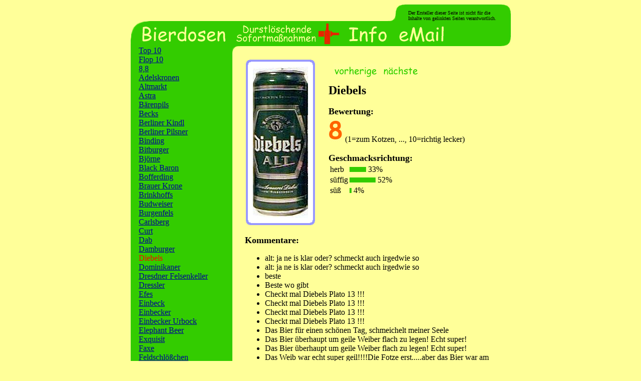

--- FILE ---
content_type: text/html
request_url: https://www.bierdosen.org/diebels.html
body_size: 3677
content:
<HTML><HEAD><META NAME="author" CONTENT="Paul H"><META NAME="description" CONTENT="Bierdosen und Inhalt"><meta property="og:image" content="http://bierdosen.halos.de/diebels.jpg"><META name="keywords" content="Diebels,bier,bierdose,trinken,saufen,test,bewertung"><title>http://bierdosen.halos.de/diebels.jpg</title><meta http-equiv="Content-Type" content="text/html; charset=iso-8859-1"></HEAD><BODY bgcolor="#ffff99" text="#000000" link="#000099" vlink="#660066" alink="#ff0000"><table width="100%" cellpadding="0" cellspacing="0" border="0"><tr><td width="20%"><img SRC="nix.gif" width="1" alt="q"></td><td width="60%"><TABLE width=100% cellpadding=0 cellspacing=0 border=0><TR><TD width=203><img SRC="empty.gif" height=1 width=203 border=0></TD><TD width=100%><img SRC="empty.gif" height=1 width=25 border=0></TD><TD width=25><img SRC="empty.gif" height=1 width=25 border=0></TD></TR><TR><TD colspan=2 align=right valign=bottom><TABLE cellpadding=0 cellspacing=0 border=0 bgcolor="#33CC00"><TR><TD align=right valign=bottom bgcolor="#ffff99"><img SRC="empty.gif" height=1 width=400 border=0><br></TD><TD align=right valign=bottom bgcolor="#ffff99"><img SRC="lendeu.gif" height=25 width=25 border=0></td><TD align=left valign=top><img SRC="lendeo.gif" height=25 width=25 border=0></td><TD width=180><font size=1><br>Der Ersteller dieser Seite ist nicht f&uuml;r die Inhalte von gelinkten Seiten verantwortlich.</font></td></TR></TABLE></TD><TD width=25 align=right valign=top bgcolor="#33CC00"><img SRC="ro.gif" height=25 width=25 border=0></TD></TR><TR><TD align=right valign=top><table cellpadding=0 cellspacing=0 border=0 bgcolor="#33CC00"><tr><td colspan=2><A href="index.html"><img SRC="bierdosen.gif" height=50 width=203 border=0 alt=Bierdosen></A><br><img SRC="nixen.gif" height=2 width=16 border=0><A href="top10.html"><font size=3>Top 10</font></A><br><img SRC="nixen.gif" height=2 width=16 border=0><A href="flop10.html"><font size=3>Flop 10</font></A><br><img SRC="nixen.gif" height=2 width=16 border=0><A href="88.html"><font size=3>8,8</font></A><br><img SRC="nixen.gif" height=2 width=16 border=0><A href="adelskronen.html"><font size=3>Adelskronen</font></A><br><img SRC="nixen.gif" height=2 width=16 border=0><A href="altmarkt.html"><font size=3>Altmarkt</font></A><br><img SRC="nixen.gif" height=2 width=16 border=0><A href="astra.html"><font size=3>Astra</font></A><br><img SRC="nixen.gif" height=2 width=16 border=0><A href="baerenpils.html"><font size=3>B&auml;renpils</font></A><br><img SRC="nixen.gif" height=2 width=16 border=0><A href="becks.html"><font size=3>Becks</font></A><br><img SRC="nixen.gif" height=2 width=16 border=0><A href="berlinerkindl.html"><font size=3>Berliner Kindl</font></A><br><img SRC="nixen.gif" height=2 width=16 border=0><A href="berlinerpilsner.html"><font size=3>Berliner Pilsner</font></A><br><img SRC="nixen.gif" height=2 width=16 border=0><A href="binding.html"><font size=3>Binding</font></A><br><img SRC="nixen.gif" height=2 width=16 border=0><A href="bitburger.html"><font size=3>Bitburger</font></A><br><img SRC="nixen.gif" height=2 width=16 border=0><A href="bjoerne.html"><font size=3>Bj&ouml;rne</font></A><br><img SRC="nixen.gif" height=2 width=16 border=0><A href="blackbaron.html"><font size=3>Black Baron</font></A><br><img SRC="nixen.gif" height=2 width=16 border=0><A href="bofferding.html"><font size=3>Bofferding</font></A><br><img SRC="nixen.gif" height=2 width=16 border=0><A href="brauerkrone.html"><font size=3>Brauer Krone</font></A><br><img SRC="nixen.gif" height=2 width=16 border=0><A href="brinkhoffs.html"><font size=3>Brinkhoffs</font></A><br><img SRC="nixen.gif" height=2 width=16 border=0><A href="budweiser.html"><font size=3>Budweiser</font></A><br><img SRC="nixen.gif" height=2 width=16 border=0><A href="burgenfels.html"><font size=3>Burgenfels</font></A><br><img SRC="nixen.gif" height=2 width=16 border=0><A href="carlsberg.html"><font size=3>Carlsberg</font></A><br><img SRC="nixen.gif" height=2 width=16 border=0><A href="curt.html"><font size=3>Curt</font></A><br><img SRC="nixen.gif" height=2 width=16 border=0><A href="dab.html"><font size=3>Dab</font></A><br><img SRC="nixen.gif" height=2 width=16 border=0><A href="damburger.html"><font size=3>Damburger</font></A><br><img SRC="nixen.gif" height=2 width=16 border=0><font size=3 color="#ff0000">Diebels</font><br><img SRC="nixen.gif" height=2 width=16 border=0><A href="dominikaner.html"><font size=3>Dominikaner</font></A><br><img SRC="nixen.gif" height=2 width=16 border=0><A href="dresdnerfelsenkeller.html"><font size=3>Dresdner Felsenkeller</font></A><br><img SRC="nixen.gif" height=2 width=16 border=0><A href="dressler.html"><font size=3>Dressler</font></A><br><img SRC="nixen.gif" height=2 width=16 border=0><A href="efes.html"><font size=3>Efes</font></A><br><img SRC="nixen.gif" height=2 width=16 border=0><A href="einbeck.html"><font size=3>Einbeck</font></A><br><img SRC="nixen.gif" height=2 width=16 border=0><A href="einbecker.html"><font size=3>Einbecker</font></A><br><img SRC="nixen.gif" height=2 width=16 border=0><A href="einbeckerurbock.html"><font size=3>Einbecker Urbock</font></A><br><img SRC="nixen.gif" height=2 width=16 border=0><A href="elephantbeer.html"><font size=3>Elephant Beer</font></A><br><img SRC="nixen.gif" height=2 width=16 border=0><A href="exquisit.html"><font size=3>Exquisit</font></A><br><img SRC="nixen.gif" height=2 width=16 border=0><A href="faxe.html"><font size=3>Faxe</font></A><br><img SRC="nixen.gif" height=2 width=16 border=0><A href="feldschloeszchen.html"><font size=3>Feldschl&ouml;&szlig;chen</font></A><br><img SRC="nixen.gif" height=2 width=16 border=0><A href="felskrone.html"><font size=3>Fels Krone</font></A><br><img SRC="nixen.gif" height=2 width=16 border=0><A href="flensburger.html"><font size=3>Flensburger</font></A><br><img SRC="nixen.gif" height=2 width=16 border=0><A href="fosters.html"><font size=3>Fosters</font></A><br><img SRC="nixen.gif" height=2 width=16 border=0><A href="gilde.html"><font size=3>Gilde</font></A><br><img SRC="nixen.gif" height=2 width=16 border=0><A href="gildemaibock.html"><font size=3>Gilde Mai-Bock</font></A><br><img SRC="nixen.gif" height=2 width=16 border=0><A href="gothaer.html"><font size=3>Gothaer</font></A><br><img SRC="nixen.gif" height=2 width=16 border=0><A href="grafenkrone.html"><font size=3>Grafenkrone</font></A><br><img SRC="nixen.gif" height=2 width=16 border=0><A href="grafensteiner.html"><font size=3>Grafensteiner</font></A><br><img SRC="nixen.gif" height=2 width=16 border=0><A href="grafenwalder.html"><font size=3>Grafen Walder</font></A><br><img SRC="nixen.gif" height=2 width=16 border=0><A href="grolsch.html"><font size=3>Grolsch</font></A><br><img SRC="nixen.gif" height=2 width=16 border=0><A href="guldenburg.html"><font size=3>Guldenburg</font></A><br><img SRC="nixen.gif" height=2 width=16 border=0><A href="haakebeck.html"><font size=3>Haake Beck</font></A><br><img SRC="nixen.gif" height=2 width=16 border=0><A href="hannenalt.html"><font size=3>Hannen Alt</font></A><br><img SRC="nixen.gif" height=2 width=16 border=0><A href="hansa.html"><font size=3>Hansa</font></A><br><img SRC="nixen.gif" height=2 width=16 border=0><A href="harboe.html"><font size=3>Harboe</font></A><br><img SRC="nixen.gif" height=2 width=16 border=0><A href="hasseroeder.html"><font size=3>Hasser&ouml;der</font></A><br><img SRC="nixen.gif" height=2 width=16 border=0><A href="hausbeier.html"><font size=3>Hausbeier</font></A><br><img SRC="nixen.gif" height=2 width=16 border=0><A href="herforder.html"><font size=3>Herforder</font></A><br><img SRC="nixen.gif" height=2 width=16 border=0><A href="herrenhaeuser.html"><font size=3>Herrenh&auml;user</font></A><br><img SRC="nixen.gif" height=2 width=16 border=0><A href="herzog.html"><font size=3>Herzog</font></A><br><img SRC="nixen.gif" height=2 width=16 border=0><A href="highlander.html"><font size=3>Highlander</font></A><br><img SRC="nixen.gif" height=2 width=16 border=0><A href="hofpils.html"><font size=3>Hofpils</font></A><br><img SRC="nixen.gif" height=2 width=16 border=0><A href="holsten.html"><font size=3>Holsten</font></A><br><img SRC="nixen.gif" height=2 width=16 border=0><A href="holstenedel.html"><font size=3>Holstenedel</font></A><br><img SRC="nixen.gif" height=2 width=16 border=0><A href="ice.html"><font size=3>Ice</font></A><br><img SRC="nixen.gif" height=2 width=16 border=0><A href="jever.html"><font size=3>Jever</font></A><br><img SRC="nixen.gif" height=2 width=16 border=0><A href="johnsmiths.html"><font size=3>Johnsmiths</font></A><br><img SRC="nixen.gif" height=2 width=16 border=0><A href="jupiler.html"><font size=3>Jupiler</font></A><br><img SRC="nixen.gif" height=2 width=16 border=0><A href="kaiser.html"><font size=3>Kaiser</font></A><br><img SRC="nixen.gif" height=2 width=16 border=0><A href="karlsberg.html"><font size=3>Karlsberg</font></A><br><img SRC="nixen.gif" height=2 width=16 border=0><A href="karlsquell.html"><font size=3>Karlsquell</font></A><br><img SRC="nixen.gif" height=2 width=16 border=0><A href="kelts.html"><font size=3>Kelts</font></A><br><img SRC="nixen.gif" height=2 width=16 border=0><A href="koenigpilsener.html"><font size=3>K&ouml;nigpilsener</font></A><br><img SRC="nixen.gif" height=2 width=16 border=0><A href="koenigsbacher.html"><font size=3>K&ouml;nigsbacher</font></A><br><img SRC="nixen.gif" height=2 width=16 border=0><A href="koestritzer.html"><font size=3>K&ouml;stritzer</font></A><br><img SRC="nixen.gif" height=2 width=16 border=0><A href="krombacher.html"><font size=3>Krombacher</font></A><br><img SRC="nixen.gif" height=2 width=16 border=0><A href="kronen.html"><font size=3>Kronen</font></A><br><img SRC="nixen.gif" height=2 width=16 border=0><A href="kronsberg.html"><font size=3>Kronsberg</font></A><br><img SRC="nixen.gif" height=2 width=16 border=0><A href="lauterbacher.html"><font size=3>Lauterbacher</font></A><br><img SRC="nixen.gif" height=2 width=16 border=0><A href="licher.html"><font size=3>Licher</font></A><br><img SRC="nixen.gif" height=2 width=16 border=0><A href="lindener.html"><font size=3>Lindener</font></A><br><img SRC="nixen.gif" height=2 width=16 border=0><A href="loewenbraeu.html"><font size=3>L&ouml;wenbr&auml;u</font></A><br><img SRC="nixen.gif" height=2 width=16 border=0><A href="luebzer.html"><font size=3>L&uuml;bzer</font></A><br><img SRC="nixen.gif" height=2 width=16 border=0><A href="luxembourg.html"><font size=3>Luxembourg</font></A><br><img SRC="nixen.gif" height=2 width=16 border=0><A href="maiurbock.html"><font size=3>Mai-Ur-Bock</font></A><br><img SRC="nixen.gif" height=2 width=16 border=0><A href="markischerlandmann.html"><font size=3>Markischer Landmann</font></A><br><img SRC="nixen.gif" height=2 width=16 border=0><A href="miller.html"><font size=3>Miller</font></A><br><img SRC="nixen.gif" height=2 width=16 border=0><A href="neptun.html"><font size=3>Neptun</font></A><br><img SRC="nixen.gif" height=2 width=16 border=0><A href="oettinger.html"><font size=3>Oettinger</font></A><br><img SRC="nixen.gif" height=2 width=16 border=0><A href="oktoberfest.html"><font size=3>Oktoberfest</font></A><br><img SRC="nixen.gif" height=2 width=16 border=0><A href="paderborner.html"><font size=3>Paderborner</font></A><br><img SRC="nixen.gif" height=2 width=16 border=0><A href="pilsator.html"><font size=3>Pilsator</font></A><br><img SRC="nixen.gif" height=2 width=16 border=0><A href="pilsenerurquell.html"><font size=3>Pilsener Urquell</font></A><br><img SRC="nixen.gif" height=2 width=16 border=0><A href="radeberger.html"><font size=3>Radeberger</font></A><br><img SRC="nixen.gif" height=2 width=16 border=0><A href="ratskrone.html"><font size=3>Ratskrone</font></A><br><img SRC="nixen.gif" height=2 width=16 border=0><A href="regenter.html"><font size=3>Regenter</font></A><br><img SRC="nixen.gif" height=2 width=16 border=0><A href="rex.html"><font size=3>Rex</font></A><br><img SRC="nixen.gif" height=2 width=16 border=0><A href="rodeo.html"><font size=3>Rodeo</font></A><br><img SRC="nixen.gif" height=2 width=16 border=0><A href="rolinck.html"><font size=3>Rolinck</font></A><br><img SRC="nixen.gif" height=2 width=16 border=0><A href="russ.html"><font size=3>Russ</font></A><br><img SRC="nixen.gif" height=2 width=16 border=0><A href="schulten.html"><font size=3>Schulten</font></A><br><img SRC="nixen.gif" height=2 width=16 border=0><A href="schultheiss.html"><font size=3>Schultheiss</font></A><br><img SRC="nixen.gif" height=2 width=16 border=0><A href="senator.html"><font size=3>Senator</font></A><br><img SRC="nixen.gif" height=2 width=16 border=0><A href="spar.html"><font size=3>Spar</font></A><br><img SRC="nixen.gif" height=2 width=16 border=0><A href="spitzkrug.html"><font size=3>Spitzkrug</font></A><br><img SRC="nixen.gif" height=2 width=16 border=0><A href="staropramen.html"><font size=3>Staropramen</font></A><br><img SRC="nixen.gif" height=2 width=16 border=0><A href="steiger.html"><font size=3>Steiger</font></A><br><img SRC="nixen.gif" height=2 width=16 border=0><A href="sternburg.html"><font size=3>Sternburg</font></A><br><img SRC="nixen.gif" height=2 width=16 border=0><A href="stuttgarterHofbraeu.html"><font size=3>Stuttgarter Hofbr&auml;u</font></A><br><img SRC="nixen.gif" height=2 width=16 border=0><A href="tip.html"><font size=3>tip</font></A><br><img SRC="nixen.gif" height=2 width=16 border=0><A href="tuborg.html"><font size=3>Tuborg</font></A><br><img SRC="nixen.gif" height=2 width=16 border=0><A href="urbraeuhell.html"><font size=3>Urbr&auml;u Hell</font></A><br><img SRC="nixen.gif" height=2 width=16 border=0><A href="veltins.html"><font size=3>Veltins</font></A><br><img SRC="nixen.gif" height=2 width=16 border=0><A href="velvet.html"><font size=3>Velvet</font></A><br><img SRC="nixen.gif" height=2 width=16 border=0><A href="waidbauer.html"><font size=3>Waidbauer</font></A><br><img SRC="nixen.gif" height=2 width=16 border=0><A href="waizenhof.html"><font size=3>Waizenhof</font></A><br><img SRC="nixen.gif" height=2 width=16 border=0><A href="warsteiner.html"><font size=3>Warsteiner</font></A><br><img SRC="nixen.gif" height=2 width=16 border=0><A href="weidmann.html"><font size=3>Weidmann</font></A><br><img SRC="nixen.gif" height=2 width=16 border=0><A href="wernesgruener.html"><font size=3>Wernesgruener</font></A><br><img SRC="nixen.gif" height=2 width=16 border=0><A href="wickueler.html"><font size=3>Wick&uuml;ler</font></A><br><img SRC="nixen.gif" height=2 width=16 border=0><A href="wilcken.html"><font size=3>Wilcken</font></A><br><img SRC="nixen.gif" height=2 width=16 border=0><A href="wittinger.html"><font size=3>Wittinger</font></A><br><img SRC="nixen.gif" height=2 width=16 border=0><A href="wolters.html"><font size=3>Wolters</font></A><br><img SRC="nixen.gif" height=2 width=16 border=0><A href="xp.html"><font size=3>Xp</font></A></td></tr><tr><TD width=25 align=left valign=bottom><img SRC="lu.gif" height=25 width=25 border=0></TD><TD width=178 align=right valign=bottom><img SRC="ru.gif" height=25 width=25 border=0></TD></tr></table><br><br></TD><TD rowspan=2 valign=top><TABLE width=100% cellpadding=0 cellspacing=0 border=0><TR><TD colspan=2 valign=top align=left bgcolor="#33CC00"><A href="durst1.html"><img SRC="durst.gif" height=50 width=222 border=0 alt="Durstl&ouml;schende Sofortma&szlig;nahmen"></A><A href="info.html"><img SRC="info.gif" height=50 width=100 border=0 alt=info></A><A href="email.html"><img SRC="email.gif" height=50 width=116 border=0 alt=email></A></TD> </TR><TR><TD colspan=2 valign=top align=left><img SRC="lo.gif" height=25 width=25 border=0><img SRC="empty.gif" height=1 width=500 border=0></TD> </TR><TR><TD><img SRC="empty.gif" height=125 width=25 border=0></TD><TD><TABLE cellpadding=0 cellspacing=0 border=0><tr><TD valign=bottom><IMG src="wlo.gif" height=16 width=16></TD><TD valign=bottom><IMG src="wo.gif" height=16 width=110></TD><TD valign=bottom><IMG src="wro.gif" height=16 width=16></TD><TD rowspan=3><img SRC="empty.gif" height=125 width=25 border=0></TD><TD rowspan=3 valign=top><table cellspacing=10 cellpadding=0 border=0><tr><td valign=middle><A href="damburger.html"><IMG src="vor.gif" alt="vorherige" border=0></A></td><td valign=middle><A href="dominikaner.html"><IMG src="nae.gif" alt="n&auml;chste" border=0></A></td></tr></table><font size=5><b>Diebels</b></font><br><br><font size=4><b>Bewertung:</b></font><br><IMG src="8.gif" alt="7.692307">&nbsp;(1=zum Kotzen, ..., 10=richtig lecker)<br><br><font size=4><b>Geschmacksrichtung:</b></font><br><table border=0 cellpadding=0 cellspacing=3><tr><td>herb</td><td><img src="nix.gif" width="33" height="10"> 33%</td></tr><tr><td>s&uuml;ffig</td><td><img src="nix.gif" width="52" height="10"> 52%</td></tr><tr><td>s&uuml;&szlig</td><td><img src="nix.gif" width="4" height="10"> 4%</td></tr></table></TD></tr><tr><TD valign=top><IMG src="wl.gif" height=302 width=16></TD><TD valign=top width="70" bgcolor="#ffffff"><IMG src="diebels.jpg" width=110 height=302 alt="Diebels"></TD><TD valign=top><IMG src="wr.gif" height=302 width=16></TD></tr><tr><TD valign=top><IMG src="wru.gif" height=16 width=16></TD><TD valign=top><IMG src="wu.gif" height=16 width=110></TD><TD valign=top><IMG src="wlu.gif" height=16 width=16></TD></tr></TABLE><TABLE cellpadding=0 cellspacing=0 border=0><tr><td><br><font size=4><b>Kommentare:</b></font><UL><LI>alt: ja ne is klar oder? schmeckt auch irgedwie so</LI><LI>alt: ja ne is klar oder? schmeckt auch irgedwie so</LI><LI>beste</LI><LI>Beste wo gibt</LI><LI>Checkt mal Diebels Plato 13 !!!</LI><LI>Checkt mal Diebels Plato 13 !!!</LI><LI>Checkt mal Diebels Plato 13 !!!</LI><LI>Checkt mal Diebels Plato 13 !!!</LI><LI>Das Bier f&uuml;r einen sch&ouml;nen Tag, schmeichelt meiner Seele</LI><LI>Das Bier &uuml;berhaupt um geile Weiber flach zu legen! Echt super!</LI><LI>Das Bier &uuml;berhaupt um geile Weiber flach zu legen! Echt super!</LI><LI>Das Weib war echt super geil!!!!Die Fotze erst.....aber das Bier war am besten.</LI><LI>Das Weib war echt super geil!!!!Die Fotze erst.....aber das Bier war am besten.</LI><LI>Dosenbier schmeckt scheisse</LI><LI>Dosenbier schmeckt scheisse</LI><LI>Eben Niederrhein !</LI><LI>eigentlich mag ich kein alt! Aber nehm gleich ne viagra und bums=</LI><LI>einfach geil</LI><LI>einfach geil</LI><LI>ekelhaft!!</LI><LI>ekelhaft!!</LI><LI>es gibt besseres</LI><LI>es gibt besseres</LI><LI>Geht runter wie &Ouml;l :)</LI><LI>Grass mit Cola!</LI><LI>Grass mit Cola!</LI><LI>Gut bier</LI><LI>Inbev - nein danke</LI><LI>Ja sind wir im Wald hier - wo bleibt unser Altbier - NIXX &uuml;ber=</LI><LI>Kammer trinken</LI><LI>k&ouml;lsch is scheisse</LI><LI>leeeeeeecker</LI><LI>mu&szlig; nich sein</LI><LI>naja ein bier zum verw&ouml;hnen nicht gerade</LI><LI>Richtig gut</LI><LI>Richtig gut</LI><LI>Superbier</LI><LI>Superbier</LI><LI>supergeiler geschmack</LI><LI>Top Bier</LI></UL><br><br><br><font size=4><b>Eigene Bewertung abgeben:</b></font><form action="http://send.formmailer.com/" method="POST"><input type="Hidden" name="formmailer" value="36746"><input type=hidden name="woher" value="bier"><input type=hidden name="wofuer" value="Diebels"><b>Bewertung:</b><br><select name="bewertung[]" size=1><option selected value="1">1 (zum Kotzen)</option><option value="2">2</option><option value="3">3</option><option value="4">4</option><option value="5">5</option><option value="6">6</option><option value="7">7</option><option value="8">8</option><option value="9">9</option><option value="10">10 (richtig lecker)</option></select><br><br><b>Geschmack:</b><br><input type=radio name="art" value="herb"> Herb<br><input type=radio name="art" value="s&uuml;ffig"> s&uuml;ffig<br><input type=radio name="art" value="s&uuml;&szlig;"> s&uuml;&szlig;<br><br><b>Kommentar:</b> (max 80 Zeichen)<br><input name="kommentar" maxlength=80 size=40><br><br><input type=submit value="Absenden"> <input type=reset value="Zur&uuml;cksetzten"></form></td></tr></TABLE></TD>	 </TR></TABLE></TD>	 <TD rowspan=2 valign=top><img SRC="nix.gif" height=25 width=25 border=0><br><img SRC="ru.gif" height=25 width=25 border=0></TD></TR><TR><TD align=right valign=bottom><table cellpadding=0 cellspacing=0 border=0 bgcolor="#ff6600"><tr><TD width=25 align=left valign=bottom><img SRC="rlo.gif" height=25 width=25 border=0></TD><TD width=178 align=right valign=bottom><img SRC="rro.gif" height=25 width=25 border=0></TD></tr><tr><td colspan=2><table cellpadding=0 cellspacing=10 border=0><tr><td><font size=1>Der Ersteller dieser Seite ist nicht f&uuml;r die Inhalte von gelinkten Seiten verantwortlich.</font><td><tr></table></td></tr></table></TD></TR><TR><TD align=right valign=bottom><TABLE width=203 cellpadding=0 cellspacing=0 border=0 bgcolor="#ff6600"><TR><TD><TABLE cellpadding=0 cellspacing=0 border=0><TR><TD><img SRC="nixen.gif" height=80 width=5 border=0> </TD><TD><img SRC="nixen.gif" height=80 width=5 border=0> </TD><TD></TD></TR></TABLE></TD></TR><TR><TD><img SRC="rlu.gif" height=50 width=50 border=0></TD></TR></TABLE> </TD><TD align=left valign=bottom><table cellpadding=0 cellspacing=0 border=0><tr><td colspan=2 align=left valign=bottom><img SRC="rru.gif" height=25 width=25 border=0></td></tr><tr bgcolor="#ff6600"><TD><center><table cellpadding=0 cellspacing=0 border=0><tr><td valign=top><img SRC="werbu.gif" height=50 width=50 border=0></td><td valign=top><img SRC="empty.gif" height=1 width=400 border=0></td></tr></table></center></TD><TD align=right><img SRC="rende.gif" height=100 width=50 border=0></TD></tr></table></TD><TD><img SRC="empty.gif" height=100 width=25 border=0></TD></TR></TABLE></td><td width="20%"><img SRC="nix.gif" width="1" alt="q"></td></tr></table></BODY></HTML>